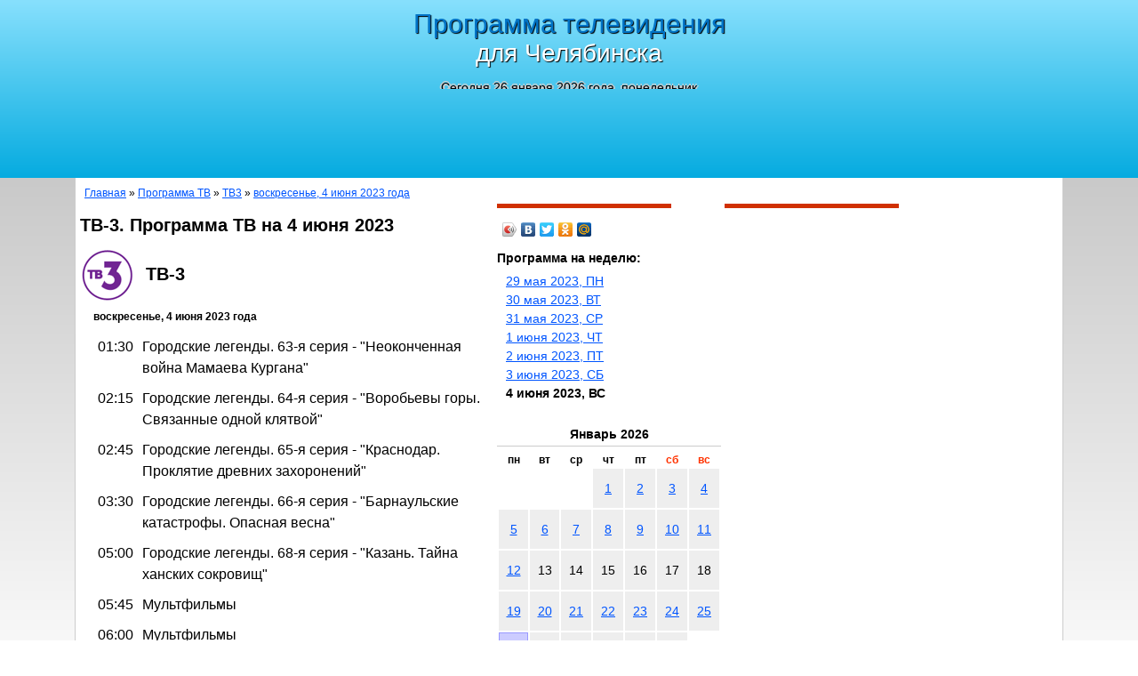

--- FILE ---
content_type: text/html; charset=windows-1251
request_url: https://tvchel.ru/program/tv3/2023-06-04/
body_size: 3817
content:
<!DOCTYPE HTML PUBLIC "-//W3C//DTD HTML 4.01 Transitional//EN" "http://www.w3.org/TR/html4/loose.dtd">
<html>
<head>
<meta http-equiv="Content-Type" content="text/html; charset=windows-1251">
<title>ТВ-3, программа ТВ для Челябинска на воскресенье, 4 июня 2023 года</title>
<meta name="description" lang="ru" content="Приведена программа телепередач для Челябинска на воскресенье, 4 июня 2023 года ТВ-3.">
<meta name="keywords" lang="ru" content="программа, телевидение, ТВ, канал, ТВ-3, Челябинск">
<link href="/favicon.ico" rel="shortcut icon">
<link href="/css/main.css" type="text/css" rel="stylesheet">
<link href="http://fonts.googleapis.com/css?family=PT+Sans+Narrow&subset=latin,cyrillic" rel="stylesheet" type="text/css">
<link href="/css/tvprog.css" type="text/css" rel="stylesheet">


<!-- noindex -->

<style type="text/css">
.header div:last-child { width:728px; height: 90px;	max-width:100%;	overflow:hidden; }
@media (min-width:320px) { .header div:last-child  { /*display:none; */ width: 320px; height: 100px; } }
@media (min-width:480px) { .header div:last-child  { display:inline-block; width: 468px; height: 60px; } }
@media (min-width:800px) { .header div:last-child  { display:inline-block; width: 728px; height: 90px; } }
</style>
<!-- /noindex -->
<script src="/jss/main.js" type="text/javascript"></script>
</head>
<body>

<div class="header">
<a href="/"><div><div class="h1">Программа телевидения<br>для Челябинска</div><p class="today">Сегодня 26 января 2026 года, понедельник</p></div></a>
<div><!-- noindex -->
<ins class="adsbygoogle" style="display:block" data-ad-client="ca-pub-7555019716344990" data-ad-slot="1672237121" data-ad-format="auto"></ins>
<script>(adsbygoogle = window.adsbygoogle || []).push({});</script>
<!-- /noindex --></div>
</div>

<div class="page">
	<div class="path"><a href="/">Главная</a> &raquo; <a href="/program/">Программа ТВ</a> &raquo; <a href="/program/tv3/">ТВ3</a> &raquo; <a href="/program/tv3/2023-06-04/">воскресенье, 4 июня 2023 года</a></div>
	<div class="cont">
		<h1>ТВ-3. Программа ТВ на 4 июня 2023</h1>
				<div class="program_channel_header">
<img src="/cannellogo/tv3.gif" width="60" height="60" alt="Программа телепередач. ТВ-3">
<h2>ТВ-3</h2>
</div>
<div class="program_prog_list">
<div class="date">воскресенье, 4 июня 2023 года</div>

<p><span>01:30</span>Городские легенды. 63-я серия - "Неоконченная война Мамаева Кургана"</p>
<p><span>02:15</span>Городские легенды. 64-я серия - "Воробьевы горы. Связанные одной клятвой"</p>
<p><span>02:45</span>Городские легенды. 65-я серия - "Краснодар. Проклятие древних захоронений"</p>
<p><span>03:30</span>Городские легенды. 66-я серия - "Барнаульские катастрофы. Опасная весна"</p>
<p><span>05:00</span>Городские легенды. 68-я серия - "Казань. Тайна ханских сокровищ"</p>
<p><span>05:45</span>Мультфильмы</p>
<p><span>06:00</span>Мультфильмы</p>
<p><span>08:00</span>Вкусно с Ляйсан. Сезон 2. 1-я серия</p>
<p><span>08:30</span>Мультфильмы</p>
<p><span>09:30</span>Два хвоста</p>
<p><span>11:00</span>Закрытая школа. Сезон 2. 9-я серия</p>
<p><span>12:00</span>Закрытая школа. Сезон 2. 10-я серия</p>
<p><span>13:00</span>Закрытая школа. Сезон 2. 11-я серия</p>
<p><span>14:00</span>Закрытая школа. Сезон 2. 12-я серия</p>
<p><span>15:00</span>Кредо убийцы</p>
<p><span>17:15</span>Звёздный разум</p>
<p><span>19:15</span>Матрица времени</p>
<p><span>21:15</span>Репродукция</p>
<p><span>23:30</span>Красотка на взводе</p>
</div>
<p class="program_channel_info"><a href="/channels/tv3/">Информация о канале &laquo;ТВ-3&raquo;</a></p>


	</div>
	<div class="column2">
		<hr>
		<!-- noindex -->
<script type="text/javascript" src="https://yandex.st/share/share.js" charset="utf-8"></script>
<div class="yashare-auto-init" data-yashareL10n="ru" data-yashareType="icon" data-yashareQuickServices="yaru,vkontakte,facebook,twitter,odnoklassniki,moimir"></div> 
<!-- /noindex -->

		<div class="program_week_days">
<p>Программа на неделю:</p>
<a href="/program/tv3/2023-05-29/">29 мая 2023, ПН</a><a href="/program/tv3/2023-05-30/">30 мая 2023, ВТ</a><a href="/program/tv3/2023-05-31/">31 мая 2023, СР</a><a href="/program/tv3/2023-06-01/">1 июня 2023, ЧТ</a><a href="/program/tv3/2023-06-02/">2 июня 2023, ПТ</a><a href="/program/tv3/2023-06-03/">3 июня 2023, СБ</a><b>4 июня 2023, ВС</b></div>

		<div class="calendar_block">
<table class="calendar">
<caption>Январь 2026</caption>
<tr>
	<th>пн</th>
	<th>вт</th>
	<th>ср</th>
	<th>чт</th>
	<th>пт</th>
	<th class="holyday">сб</th>
	<th class="holyday">вс</th>
</tr>
<tr><td class="empty">&nbsp;</td><td class="empty">&nbsp;</td><td class="empty">&nbsp;</td><td><a href="/program/tv3/2026-01-01/">1</a></td><td><a href="/program/tv3/2026-01-02/">2</a></td><td><a href="/program/tv3/2026-01-03/">3</a></td><td><a href="/program/tv3/2026-01-04/">4</a></td></tr>
<tr><td><a href="/program/tv3/2026-01-05/">5</a></td><td><a href="/program/tv3/2026-01-06/">6</a></td><td><a href="/program/tv3/2026-01-07/">7</a></td><td><a href="/program/tv3/2026-01-08/">8</a></td><td><a href="/program/tv3/2026-01-09/">9</a></td><td><a href="/program/tv3/2026-01-10/">10</a></td><td><a href="/program/tv3/2026-01-11/">11</a></td></tr>
<tr><td><a href="/program/tv3/2026-01-12/">12</a></td><td>13</td><td>14</td><td>15</td><td>16</td><td>17</td><td>18</td></tr>
<tr><td><a href="/program/tv3/2026-01-19/">19</a></td><td><a href="/program/tv3/2026-01-20/">20</a></td><td><a href="/program/tv3/2026-01-21/">21</a></td><td><a href="/program/tv3/2026-01-22/">22</a></td><td><a href="/program/tv3/2026-01-23/">23</a></td><td><a href="/program/tv3/2026-01-24/">24</a></td><td><a href="/program/tv3/2026-01-25/">25</a></td></tr>
<tr><td class="now"><a href="/program/tv3/2026-01-26/">26</a></td><td><a href="/program/tv3/2026-01-27/">27</a></td><td><a href="/program/tv3/2026-01-28/">28</a></td><td><a href="/program/tv3/2026-01-29/">29</a></td><td><a href="/program/tv3/2026-01-30/">30</a></td><td><a href="/program/tv3/2026-01-31/">31</a></td><td class="empty">&nbsp;</td></tr>
</table>
<table class="calendar">
<caption>Февраль 2026</caption>
<tr>
	<th>пн</th>
	<th>вт</th>
	<th>ср</th>
	<th>чт</th>
	<th>пт</th>
	<th class="holyday">сб</th>
	<th class="holyday">вс</th>
</tr>
<tr><td class="empty">&nbsp;</td><td class="empty">&nbsp;</td><td class="empty">&nbsp;</td><td class="empty">&nbsp;</td><td class="empty">&nbsp;</td><td class="empty">&nbsp;</td><td><a href="/program/tv3/2026-02-01/">1</a></td></tr>
<tr><td><a href="/program/tv3/2026-02-02/">2</a></td><td>3</td><td>4</td><td>5</td><td>6</td><td>7</td><td>8</td></tr>
<tr><td>9</td><td>10</td><td>11</td><td>12</td><td>13</td><td>14</td><td>15</td></tr>
<tr><td>16</td><td>17</td><td>18</td><td>19</td><td>20</td><td>21</td><td>22</td></tr>
<tr><td>23</td><td>24</td><td>25</td><td>26</td><td>27</td><td>28</td><td class="empty">&nbsp;</td></tr>
</table>
<div class="h4">Архив</div>
<p class="year_line"><a href="/calendar/tv3/2007/">2007</a> &raquo; <a href="/calendar/">2026</a></p>
</div>
				<div class="google2"><!-- noindex -->
<ins class="adsbygoogle" style="display:inline-block;width:250px;height:250px" data-ad-client="ca-pub-7555019716344990" data-ad-slot="7498460320"></ins>
<script>(adsbygoogle = window.adsbygoogle || []).push({});</script>
<!-- /noindex --></div>
		<div class="google2"></div>
	</div>
	<div class="column3">
		<hr>
		<!-- noindex --><div class="mt28px"></div>
<ins class="adsbygoogle" style="display:inline-block;width:300px;height:600px" data-ad-client="ca-pub-7555019716344990" data-ad-slot="8663572728"></ins>
<script>(adsbygoogle = window.adsbygoogle || []).push({});</script>
<!-- /noindex -->

		<hr>
					</div>
<div class="program_channel_list">
<p>Программы на воскресенье, 4 июня 2023 года для других каналов</p>
<div><a href="/program/1tv/2023-06-04/">Первый</a> <a href="/program/rtr/2023-06-04/">Россия-1</a> <a href="/program/sts/2023-06-04/">СТС</a> <a href="/program/tv3/2023-06-04/">ТВ3</a> <a href="/program/ntv/2023-06-04/">НТВ</a> <a href="/program/tvc/2023-06-04/">ТВЦ</a> <a href="/program/sport/2023-06-04/">Матч!</a> <a href="/program/culture/2023-06-04/">Культура</a> <a href="/program/31cannel/2023-06-04/">31 канал</a> <a href="/program/chetv/2023-06-04/">Телеканал Че</a> <a href="/program/tnt/2023-06-04/">ТНТ</a> <a href="/program/pyantitsa/2023-06-04/">Пятница</a> <a href="/program/rentv/2023-06-04/">РенТВ</a> <a href="/program/zvezda/2023-06-04/">Звезда</a> <a href="/program/domashny/2023-06-04/">Домашний</a> <a href="/program/5tv/2023-06-04/">5 канал</a> <a href="/program/7tv/2023-06-04/">Дисней</a> <a href="/program/1obl/2023-06-04/">ОТВ Челябинское областное</a> <a href="/program/khl/2023-06-04/">КХЛ ТВ</a> </div>
</div>
</div>

<div class="footer">
<div class="bottom_menu">
	<a href="/program/">Программа</a>
	<a href="/channels/">Телеканалы</a>
	<a href="/calendar/">Календарь</a>
	<a href="/contacts/">Контакты</a>
	<a href="/links/">Интересные ссылки</a>
</div>
<noindex>
<div class="copy">&copy; TVChel.ru, 2026  <!-- Yandex.Metrika counter --><script type="text/javascript">(function (d, w, c) { (w[c] = w[c] || []).push(function() { try { w.yaCounter30760478 = new Ya.Metrika({id:30760478, trackLinks:true, accurateTrackBounce:true, trackHash:true}); } catch(e) { } }); var n = d.getElementsByTagName("script")[0], s = d.createElement("script"), f = function () { n.parentNode.insertBefore(s, n); }; s.type = "text/javascript"; s.async = true; s.src = (d.location.protocol == "https:" ? "https:" : "http:") + "//mc.yandex.ru/metrika/watch.js"; if (w.opera == "[object Opera]") { d.addEventListener("DOMContentLoaded", f, false); } else { f(); } })(document, window, "yandex_metrika_callbacks");</script><noscript><div><img src="//mc.yandex.ru/watch/30760478" style="position:absolute; left:-9999px;" alt="" /></div></noscript><!-- /Yandex.Metrika counter -->
<!--LiveInternet counter--><script type="text/javascript">
document.write("<a href='https://www.liveinternet.ru/click' "+
"target=_blank><img src='https://counter.yadro.ru/hit?t14.1;r"+
escape(document.referrer)+((typeof(screen)=="undefined")?"":
";s"+screen.width+"*"+screen.height+"*"+(screen.colorDepth?
screen.colorDepth:screen.pixelDepth))+";u"+escape(document.URL)+
";"+Math.random()+
"' alt='' title='LiveInternet: показано число просмотров за 24"+
" часа, посетителей за 24 часа и за сегодня' "+
"border='0' width='88' height='31'><\/a>")
</script><!--/LiveInternet-->
</div>
</noindex>
</div>

</body>
</html>

--- FILE ---
content_type: text/css
request_url: https://tvchel.ru/css/main.css
body_size: 3585
content:
body, html {
	margin: 0px;
	padding: 0px;
background: #b7b7b7; /* Old browsers */
/* IE9 SVG, needs conditional override of 'filter' to 'none' */
background: url([data-uri]);
background: -moz-linear-gradient(top,  #b7b7b7 0%, #ffffff 50%, #eeeeee 100%); /* FF3.6+ */
background: -webkit-gradient(linear, left top, left bottom, color-stop(0%,#b7b7b7), color-stop(50%,#ffffff), color-stop(100%,#eeeeee)); /* Chrome,Safari4+ */
background: -webkit-linear-gradient(top,  #b7b7b7 0%,#ffffff 50%,#eeeeee 100%); /* Chrome10+,Safari5.1+ */
background: -o-linear-gradient(top,  #b7b7b7 0%,#ffffff 50%,#eeeeee 100%); /* Opera 11.10+ */
background: -ms-linear-gradient(top,  #b7b7b7 0%,#ffffff 50%,#eeeeee 100%); /* IE10+ */
background: linear-gradient(to bottom,  #b7b7b7 0%,#ffffff 50%,#eeeeee 100%); /* W3C */
filter: progid:DXImageTransform.Microsoft.gradient( startColorstr='#b7b7b7', endColorstr='#eeeeee',GradientType=0 ); /* IE6-8 */
	

}
p, div, td, th, li {
	font-size:16px;
	font-family:Verdana, Arial, Helvetica, sans-serif;
}
a { color:#0055FF;}
a:hover { color:#FF0000;}
a:visited { color:#006699;}

h1 {
	font-family: Verdana, Arial, Helvetica, sans-serif;
	font-size: 12px;
	font-weight: bold;
}
h2 {
	font-family: Verdana, Arial, Helvetica, sans-serif;
	font-size: 10px;
	font-weight: bold;
}
h3 {
	font-family: Verdana, Arial, Helvetica, sans-serif;
	font-size: 9px;
	font-weight: bold;
}
h4 {
	font-family: Verdana, Arial, Helvetica, sans-serif;
	font-size: 8px;
	font-weight: bold;
}


img {
	border:none;
}

.header {
	margin:0;
	padding:10px 0;
	text-align:center;
	overflow:hidden;
	background: #87e0fd; /* Old browsers */
	/* IE9 SVG, needs conditional override of 'filter' to 'none' */
	background: url([data-uri]);
	background: -moz-linear-gradient(top,  #87e0fd 0%, #53cbf1 40%, #05abe0 100%); /* FF3.6+ */
	background: -webkit-gradient(linear, left top, left bottom, color-stop(0%,#87e0fd), color-stop(40%,#53cbf1), color-stop(100%,#05abe0)); /* Chrome,Safari4+ */
	background: -webkit-linear-gradient(top,  #87e0fd 0%,#53cbf1 40%,#05abe0 100%); /* Chrome10+,Safari5.1+ */
	background: -o-linear-gradient(top,  #87e0fd 0%,#53cbf1 40%,#05abe0 100%); /* Opera 11.10+ */
	background: -ms-linear-gradient(top,  #87e0fd 0%,#53cbf1 40%,#05abe0 100%); /* IE10+ */
	background: linear-gradient(to bottom,  #87e0fd 0%,#53cbf1 40%,#05abe0 100%); /* W3C */
	filter: progid:DXImageTransform.Microsoft.gradient( startColorstr='#87e0fd', endColorstr='#05abe0',GradientType=0 ); /* IE6-8 */
}
.header div {
	display:inline-block;
	vertical-align:middle;
}
.header .home {
	display:inline-block;
	vertical-align:middle;
	margin-right:20px;
	min-height:120px;
	width:260px;
}
.header .home div {
	display:inline-block;
	vertical-align:middle;
	min-height:120px;
	width:260px;
}
.header .h1,
.header h1 {
	white-space:nowrap;
	font-family: "PT Sans Narrow", sans-serif;
	font-size:28px;
	color:#fff;
	text-align:center;
	margin:0;
	padding:0;
	text-shadow: 1px 1px 1px #000;
}
.header a {
	text-decoration:none;
}

.header .h1:first-line,
.header h1:first-line {
	font-size:30px;
	color:#0073C6;
}
.header .today {
	color:#000;
	text-shadow: 0px 2px 0px #ccc, 0px -2px 0px #ccc, 2px 0px 0px #ccc, -2px 0px 0px #ccc;
	font-size:14px;
}

.footer {
	padding:0;
	background: #e5e5e5; /* Old browsers */
	/* IE9 SVG, needs conditional override of 'filter' to 'none' */
	background: url([data-uri]);
	background: -moz-linear-gradient(top,  #e5e5e5 0%, #c1c1c1 100%); /* FF3.6+ */
	background: -webkit-gradient(linear, left top, left bottom, color-stop(0%,#e5e5e5), color-stop(100%,#c1c1c1)); /* Chrome,Safari4+ */
	background: -webkit-linear-gradient(top,  #e5e5e5 0%,#c1c1c1 100%); /* Chrome10+,Safari5.1+ */
	background: -o-linear-gradient(top,  #e5e5e5 0%,#c1c1c1 100%); /* Opera 11.10+ */
	background: -ms-linear-gradient(top,  #e5e5e5 0%,#c1c1c1 100%); /* IE10+ */
	background: linear-gradient(to bottom,  #e5e5e5 0%,#c1c1c1 100%); /* W3C */
	filter: progid:DXImageTransform.Microsoft.gradient( startColorstr='#e5e5e5', endColorstr='#c1c1c1',GradientType=0 ); /* IE6-8 */
	border-top:1px solid #ccc;
}
.footer .bottom_menu {
	text-align:center;
	padding:15px;
	font-size:14px;
}
.footer .bottom_menu a {
	margin:0 5px;
}
.footer .copy {
	text-align:center;
	padding:5px;
	vertical-align:middle;
}
.footer .copy img {
	vertical-align:middle;
	margin:0 5px;
}



.page {
	padding: 5px;
	margin: 0 auto;
	border-left: 1px solid #ccc;
	border-right: 1px solid #ccc;
	max-width:1100px;
/*	min-width: 728px; */
	background: #fff  url(/imgs/glasses.jpg) right bottom no-repeat;
}
.page .cont {
	padding:0 5px 5px 0;
	max-width:460px;
	display:inline-block;
	vertical-align:top;
	overflow:hidden;
}
.page .column2 {
	max-width:300px;
	display:inline-block;
	vertical-align:top;
	padding:0 0 5px 0;
	overflow:hidden;
}
.page .column3 {
	max-width:280px;
	display:inline-block;
	vertical-align:top;
	padding:0 0 5px 0;
	overflow:hidden;
}


hr {
	margin:0 0 10px 0;
	width:196px;
	height:5px;
	background:#D03000;
	display:block;
	border:none;
}

.sponsors {
	padding:0;
	border:1px solid #ccc;
	background:#fff;
	margin-bottom:20px;
}
.sponsors span {
	display:block;
	font-size:12px;
	background:#ccc;
	color:#fff;
	padding:5px;
}
.sponsors div {
	display:inline-block;
	background:url(/imgs/sponsor.jpg) 0 0 no-repeat;
	margin:5px;
	padding:0 0 0 95px;
	min-height:68px;
	max-width:200px;
	vertical-align:top;
	font-size:12px;
	margin-left:5px;
}
.sponsors div:first-line {
	font-size:14px;
	font-weight:bold;
}
.sponsors div:first-child {
	margin-left:0;
}
.page .column2 .sponsors div,
.page .column3 .sponsors div {
	max-width:100%;
}
/*
:-moz-any(x), .sponsors div {
    padding:0 50px 0 50px !important;
}
*/
.page  h1,
.page  h2 {
	font-family: "PT Sans Narrow", sans-serif;
	font-size:20px;
	color:#000;
}
.path {
	font-size:12px;
	margin:5px;
}
.program_today {
}
.program_today .cannel {
	min-height:60px;
	margin-bottom:10px;
	padding-bottom:10px;
}
.program_today .cannel:nth-child(odd) {
	background:#eee;
}
.program_today .cannel img {
	float:left;
	margin:10px;
}
.program_today .cannel div {
	margin-left:90px;
	line-height:1.3;
}
.program_today .cannel p {
	margin:0 0 0 0;
	padding:5px;
}
.program_today .cannel p:hover {
	background:#ccc;
}
.program_today .cannel p.more {
	font-size:14px;
}

.calendar_block {
	margin-bottom:10px;
}
.calendar_block .h3 {
	font: normal normal bold 16px Verdana, Arial, Helvetica, sans-serif;
}
.calendar_block .h4 {
	font: normal normal bold 14px Verdana, Arial, Helvetica, sans-serif;
	margin:10px 0 5px 0;
	text-align:center;
	border-bottom:1px solid #ccc;
	padding-bottom:5px;
}

.year_line {
/*	width: 196px; */
	text-align:center;
	font-size:12px;
}
.year_line a {
	white-space:nowrap;
}


.calendar {
/*	width: 196px; */
	width: 100%;
	max-width:300px;
}
.calendar caption {
	font: normal normal bold 14px Verdana, Arial, Helvetica, sans-serif;
	margin:10px 0 5px 0;
	text-align:center;
	border-bottom:1px solid #ccc;
	padding-bottom:5px;
}
.calendar th {
	font-size: 12px;
	width: 14%;
}
.calendar td {
	width: 14%;
	font-size: 14px;
	text-align: center;
	background-color: #EEEEEE;
	height: 42px;
	vertical-align: middle;
}
.calendar th.holyday {
	color: #FF3300;
}
.calendar td a {
	display:block;
	width:100%;
}

.calendar .empty {
	background-color: transparent;
}
.calendar .now {
	background-color: #CCCCFF;
	border: 1px solid #9999FF;
}

.calCannelLink {
	text-align:center;
}
#calCannel {
	display:none;
}
.column2 #calCannel {
	display:block;
}

#calCannel h6{
	margin:0 0 0 0;
	font-size:14px;
}
#calCannel p{
	margin:0 0 10px 0;
	font-size:14px;
	line-height:2;
}
#calCannel p a{
	margin:0 10px 0 0;
}

#calCannel p span {
	margin:0 10px 0 0;
	font-weight:bold;
}

.program_calendar {
}
.program_calendar .month{
	width:220px;
	display:inline-block;
	vertical-align:top;
}
.program_calendar .month td{
	height:30px;
	font-size:12px;
}

.program_channel_header {

}

.program_channel_header img {
	vertical-align:middle;
	margin-right:10px;
}

.program_channel_header h2 {
	display:inline;
	vertical-align:middle;
}

.program_prog_list {
}
.program_prog_list p {
	text-indent:-70px;
	margin:0 0 0 0px;
	line-height:1.5;
	padding:5px 0 5px 70px;
}
.program_prog_list .date {
	font-size:12px;
	font-weight:bold;
	margin:10px 0;
	padding:0 0 0 15px;
}
.program_prog_list p:hover {
	background:#ccc;
}
.program_prog_list p.cur {
	border:1px solid #0066CC;
	font-weight:bold;
	color:#0066CC;
}
.program_prog_list p span{
	display:inline-block;
	text-align:right;
	width:60px;
	margin-right:10px;
	vertical-align:top;
}
.program_prog_list p.cur span {
	font-weight:bold;
}
.program_channel_info {
	text-align:center;
	margin:20px 0;
}

.program_week_days {
	margin:0 0 20px 0;
}
.program_week_days p {
	font-weight:bold;
	font-size:14px;
	margin:5px 0;
	padding:5px 0;
}

.program_week_days b,
.program_week_days a {
	display:block;
	font-size:14px;
	margin:5px 5px 5px 10px;
}

.program_channel_list {
	border:1px solid #ccc;
	background:rgba(192,192,192,0.5);
	border-radius:3px;
	padding:5px;
}
.program_channel_list p {
	font-weight:bold;
	font-size:14px;
	text-align:center;
}
.program_channel_list div{
	line-height:1.5;
	text-align:center;
}
.program_channel_list a {
	display:inline-block;
	white-space:nowrap;
	margin:0 10px 10px 0;
	padding:0 5px;
	border:1px solid #aaa;
	border-radius:3px;
	background:#fff;
}
.program_channel_list a:hover {
	color:#fff;
	background:#0055FF;
}
.program_channel_list a:last-child {
	margin-right:0;
}

.program_channels {
}
.program_channels .cannel {
	padding:10px;
	margin: 0 20px 0 0;
}
.program_channels .cannel:nth-child(odd) {
	background:#eee;
}
.program_channels .cannel img {
	display:inline-block;
	vertical-align:top;
	margin-right:10px;
}
.program_channels .cannel div {
	display:inline-block;
	vertical-align:top;
	line-height:2;
}
.program_channels .cannel div h2 {
	font-size:28px;
	margin:0;
}

.program_quick_link {
	position:relative;
	height:36px;
	background:#eee;
	border-radius: 5px 5px 0 0;
	
}
.program_quick_link p{
	padding:10px;
}
.program_quick_link p span{
	border-bottom:1px dashed #333;
}
.program_quick_link div {
	display:none;
	position:absolute;
	background:#fff;
	top:30px;
	padding:10px;
	border:1px solid #ccc;
	border-radius: 0 0 5px 5px;
	box-shadow:2px 2px 2px rgba(0,0,0,0.5);
}
.program_quick_link:hover div {
	display:block;
}
.program_quick_link a{
	display:block;
	padding:5px 10px;
	border-bottom:1px solid #ccc;
}
.program_quick_link a:hover {
	background:#eee;
}

.w196{
	width: 196px;
	font-size: 8px;
}
.snap_noshots {
	font-size: 6px;
}

.google1 { text-align:center; margin:1px; clear:both; }
.google2 { margin:1px; }

.snap_noshots { font-size:14px !important; }

.begun_rich_mini { width:200px  !important; }

.rc { padding-bottom:194px  !important; max-width:300px; }

.pb51px {
	padding-top:53px !important;;
}
.google3 {
	text-align:center; background:#eee; border:1px solid #ddd; padding:5px 0;
}
.mt28px {
	margin-top:28px;
}

.vert2 {
	margin-top:28px;
}

#saxonia {
	float:right;
}